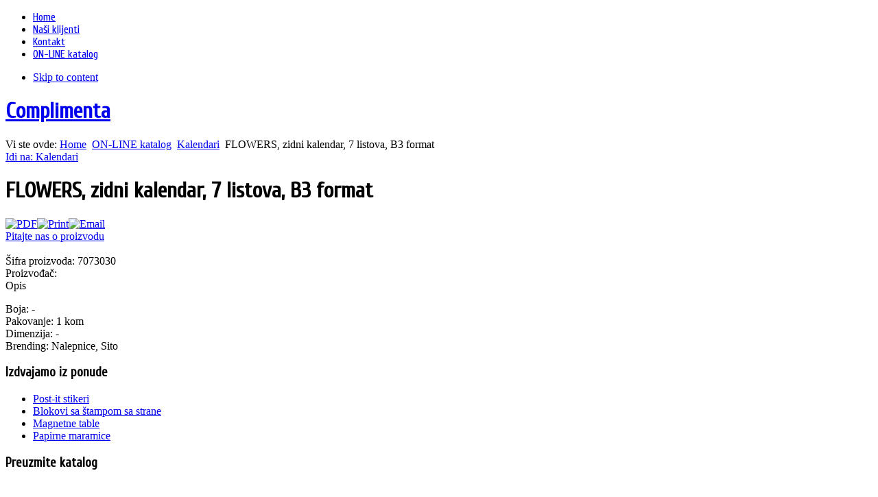

--- FILE ---
content_type: text/html; charset=utf-8
request_url: http://www.complimenta.co.rs/index.php/on-line-katalog/kalendari/flowers-zidni-kalendar-7-listova-b3-format-detail
body_size: 5643
content:
<!DOCTYPE html PUBLIC "-//W3C//DTD XHTML 1.0 Transitional//EN" "http://www.w3.org/TR/xhtml1/DTD/xhtml1-transitional.dtd">

<html xmlns="http://www.w3.org/1999/xhtml" xml:lang="sr-yu" lang="sr-yu">

<head>
	<script type="text/javascript">
var siteurl='/';
var tmplurl='/templates/bt_arise/';
var isRTL = false;
</script>

  <base href="http://www.complimenta.co.rs/index.php/on-line-katalog/kalendari/flowers-zidni-kalendar-7-listova-b3-format-detail" />
  <meta http-equiv="content-type" content="text/html; charset=utf-8" />
  <meta name="title" content="FLOWERS, zidni kalendar, 7 listova, B3 format" />
  <meta name="generator" content="Joomla! - Open Source Content Management" />
  <title>Kalendari : FLOWERS, zidni kalendar, 7 listova, B3 format</title>
  <link href="http://www.complimenta.co.rs/index.php/on-line-katalog/kalendari/flowers-zidni-kalendar-7-listova-b3-format-detail" rel="canonical" />
  <link rel="stylesheet" href="/components/com_virtuemart/assets/css/vmsite-ltr.css" type="text/css" />
  <link rel="stylesheet" href="/components/com_virtuemart/assets/css/facebox.css" type="text/css" />
  <link rel="stylesheet" href="/media/system/css/modal.css" type="text/css" />
  <link rel="stylesheet" href="/components/com_virtuemart/assets/css/jquery.fancybox-1.3.4.css" type="text/css" />
  <link rel="stylesheet" href="/templates/system/css/system.css" type="text/css" />
  <link rel="stylesheet" href="/templates/system/css/general.css" type="text/css" />
  <link rel="stylesheet" href="/plugins/system/jat3/jat3/base-themes/default/css/addons.css" type="text/css" />
  <link rel="stylesheet" href="/plugins/system/jat3/jat3/base-themes/default/css/layout.css" type="text/css" />
  <link rel="stylesheet" href="/plugins/system/jat3/jat3/base-themes/default/css/template.css" type="text/css" />
  <link rel="stylesheet" href="/plugins/system/jat3/jat3/base-themes/default/css/usertools.css" type="text/css" />
  <link rel="stylesheet" href="/plugins/system/jat3/jat3/base-themes/default/css/css3.css" type="text/css" />
  <link rel="stylesheet" href="/plugins/system/jat3/jat3/base-themes/default/css/menu/mega.css" type="text/css" />
  <link rel="stylesheet" href="/templates/bt_arise/css/typo.css" type="text/css" />
  <link rel="stylesheet" href="/templates/bt_arise/css/layout.css" type="text/css" />
  <link rel="stylesheet" href="/templates/bt_arise/css/template.css" type="text/css" />
  <link rel="stylesheet" href="/templates/bt_arise/css/menu/mega.css" type="text/css" />
  <link rel="stylesheet" href="/templates/bt_arise/themes/purple/css/template.css" type="text/css" />
  <link rel="stylesheet" href="/templates/bt_arise/themes/purple/css/menu/mega.css" type="text/css" />
  <script src="/media/system/js/mootools-core.js" type="text/javascript"></script>
  <script src="/media/system/js/core.js" type="text/javascript"></script>
  <script src="/media/system/js/mootools-more.js" type="text/javascript"></script>
  <script src="//ajax.googleapis.com/ajax/libs/jquery/1.6.4/jquery.min.js" type="text/javascript"></script>
  <script src="/components/com_virtuemart/assets/js/jquery.noConflict.js" type="text/javascript"></script>
  <script src="/components/com_virtuemart/assets/js/vmsite.js" type="text/javascript"></script>
  <script src="/components/com_virtuemart/assets/js/facebox.js" type="text/javascript"></script>
  <script src="/components/com_virtuemart/assets/js/vmprices.js" type="text/javascript"></script>
  <script src="/media/system/js/modal.js" type="text/javascript"></script>
  <script src="/components/com_virtuemart/assets/js/fancybox/jquery.fancybox-1.3.4.pack.js" type="text/javascript"></script>
  <script src="/plugins/system/jat3/jat3/base-themes/default/js/core.js" type="text/javascript"></script>
  <script src="/plugins/system/jat3/jat3/base-themes/default/js/menu/mega.js" type="text/javascript"></script>
  <script src="/templates/bt_arise/js/curvycorners.src.js" type="text/javascript"></script>
  <script type="text/javascript">
vmSiteurl = 'http://www.complimenta.co.rs/' ;
vmLang = ""
vmCartText = ' je ubačen(a) u korpu.' ;
vmCartError = 'There was an error while updating your cart.' ;
loadingImage = '/components/com_virtuemart/assets/images/facebox/loading.gif' ;
closeImage = '/components/com_virtuemart/assets/images/facebox/closelabel.png' ; 
Virtuemart.addtocart_popup = '1' ; 
faceboxHtml = '<div id="facebox" style="display:none;"><div class="popup"><div class="content"></div> <a href="#" class="close"></a></div></div>'  ;

		window.addEvent('domready', function() {

			SqueezeBox.initialize({});
			SqueezeBox.assign($$('a.modal'), {
				parse: 'rel'
			});
		});
	jQuery(document).ready(function($) {
		$('a.ask-a-question').click( function(){
			$.facebox({
				iframe: '/index.php/on-line-katalog/kalendari/flowers-zidni-kalendar-7-listova-b3-format-detail/askquestion?tmpl=component',
				rev: 'iframe|550|550'
			});
			return false ;
		});
	/*	$('.additional-images a').mouseover(function() {
			var himg = this.href ;
			var extension=himg.substring(himg.lastIndexOf('.')+1);
			if (extension =='png' || extension =='jpg' || extension =='gif') {
				$('.main-image img').attr('src',himg );
			}
			console.log(extension)
		});*/
	});

jQuery(document).ready(function() {
	jQuery("a[rel=vm-additional-images]").fancybox({
		"titlePosition" 	: "inside",
		"transitionIn"	:	"elastic",
		"transitionOut"	:	"elastic"
	});
});
jQuery(document).ready(function() {
		jQuery('#VMmenu403_6166 li.VmClose ul').hide();
		jQuery('#VMmenu403_6166 li .VmArrowdown').click(
		function() {

			if (jQuery(this).parent().next('ul').is(':hidden')) {
				jQuery('#VMmenu403_6166 ul:visible').delay(500).slideUp(500,'linear').parents('li').addClass('VmClose').removeClass('VmOpen');
				jQuery(this).parent().next('ul').slideDown(500,'linear');
				jQuery(this).parents('li').addClass('VmOpen').removeClass('VmClose');
			}
		});
	});
  </script>

<!--[if ie]><link href="/plugins/system/jat3/jat3/base-themes/default/css/template-ie.css" type="text/css" rel="stylesheet" /><![endif]--> 
<!--[if ie 7]><link href="/plugins/system/jat3/jat3/base-themes/default/css/template-ie7.css" type="text/css" rel="stylesheet" /><![endif]--> 
<!--[if ie 7]><link href="/templates/bt_arise/css/template-ie7.css" type="text/css" rel="stylesheet" /><![endif]--> 
<!--[if ie 8]><link href="/templates/bt_arise/css/template-ie8.css" type="text/css" rel="stylesheet" /><![endif]--> 
<!--[if ie 9]><link href="/templates/bt_arise/css/template-ie9.css" type="text/css" rel="stylesheet" /><![endif]--> 




<link href="/plugins/system/jat3/jat3/base-themes/default/images/favicon.ico" rel="shortcut icon" type="image/x-icon" />
		
	<link rel="stylesheet" type="text/css" href="http://fonts.googleapis.com/css?family=Cuprum:regular&subset=cyrillic" />

<style type="text/css">
/*dynamic css body#bd,*/
	form#searchForm .button,
	.search .result-title,
	.catItemTitle,
	.itemTitle,
	.genericItemTitle,
	.itemAuthorName,
	.itemAuthorLatest h3,
	.itemCommentsCounter,
	.itemCommentsForm h3,
	#submitCommentButton,
	.userBlock h2,
	.userItemTitle,
	.item-page h1,
	.label_skitter h3,
	.pageheading,
	.ja-typo-title,
	a.ja-typo-btn-big span,
	a.ja-typo-btn-sm span,
	a.ja-typo-btn-icn span span,
	.ja-typo-legend .legend-title,
	fieldset.ja-typo-fieldset legend,
	p.readmore a,
	.k2ReadMore,
	.moduletable_featured a.readmore,
	.moduletable_featuredk2 .moduleItemReadMore,
	#ja-login .button,
	.map-bar,
	.contact-form .button,
	.btl-buttonsubmit,
	.label_skitter a.readmore,
	div.logo-text h1 a,
	div.ja-moduletable h3, div.moduletable h3,
	div.ja-module h3, div.module h3,
	h1.componentheading, .componentheading,
	.catItemTitle,
	.article-content h1,
	.article-content h2,
	.article-content h3,
	.article-content h4,
	.article-content h5,
	.article-content h6 
	{font-family: 'Cuprum';font-style:regular;;}
	#ja-splitmenu,
	#jasdl-mainnav,
	#ja-cssmenu li,
	#ja-megamenu ul.level0
	{font-family: 'Cuprum';font-style:regular;;}
	h1.componentheading, .componentheading
	{font-family: 'Cuprum';font-style:regular;;}
	.contentheading,
	h1,h2,h3,h4,h5,
	.article-content h1,
	.article-content h2,
	.article-content h3,
	.article-content h4,
	.article-content h5,
	.article-content h6 
	{font-family: 'Cuprum';font-style:regular;; }
	div.ja-moduletable h3, div.moduletable h3,
	div.ja-module h3, div.module h3
	{font-family: 'Cuprum';font-style:regular;;}

	body.bd .main {width: 962px;}
	body.bd #ja-wrapper {min-width: 962px;}
</style></head>

<body id="bd" class="bd fs3 com_virtuemart">
<div id="ja-wrapper"><div id="ja-wrapper-inner">
	<a name="Top" id="Top"></a>
	
	            <div id="ja-mainnav"
            	class="wrap ">
                   <div class="main">
                           <div class="main-inner1 clearfix">
                <div id="ja-login">
		
</div>
<div class="ja-megamenu clearfix" id="ja-megamenu">
<ul class="megamenu level0"><li  class="mega first"><a href="http://www.complimenta.co.rs/"  class="mega first" id="menu435" title="Home"><span class="menu-title">Home</span></a></li><li  class="mega"><a href="/index.php/nasi-klijenti"  class="mega" id="menu469" title="Naši klijenti"><span class="menu-title">Naši klijenti</span></a></li><li  class="mega"><a href="/index.php/kontakt"  class="mega" id="menu470" title="Kontakt"><span class="menu-title">Kontakt</span></a></li><li  class="mega last active"><a href="/index.php/on-line-katalog"  class="mega last active" id="menu489" title="ON-LINE katalog"><span class="menu-title">ON-LINE katalog</span></a></li></ul>
</div>            <script type="text/javascript">
                var megamenu = new jaMegaMenuMoo ('ja-megamenu', {
                    'bgopacity': 0,
                    'delayHide': 300,
                    'slide'    : 0,
                    'fading'   : 0,
                    'direction': 'down',
                    'action'   : 'mouseover',
                    'tips'     : false,
                    'duration' : 300,
                    'hidestyle': 'fastwhenshow'
                });
            </script>
            <!-- jdoc:include type="menu" level="0" / -->

<ul class="no-display">
    <li><a href="#ja-content" title="Skip to content">Skip to content</a></li>
</ul>                </div>
                            </div>
                        </div>
                        <div id="ja-header"
            	class="wrap ">
                   <div class="main">
                           <div class="main-inner1 clearfix">
                <h1 class="logo">
	<a href="/index.php" title="Complimenta"><span>Complimenta</span></a>
</h1>                </div>
                            </div>
                        </div>
                        <div id="ja-breadcrumbs"
            	class="wrap ">
                   <div class="main clearfix">
           
<div class="breadcrumbs">
<div class="breadcrumbs-block">
<span class="showHere">Vi ste ovde: </span><a href="/" class="pathway">Home</a> <img src="/media/system/images/arrow.png" alt=""  /> <a href="/index.php/on-line-katalog" class="pathway">ON-LINE katalog</a> <img src="/media/system/images/arrow.png" alt=""  /> <a href="/index.php/on-line-katalog/kalendari" class="pathway">Kalendari</a> <img src="/media/system/images/arrow.png" alt=""  /> <span>FLOWERS, zidni kalendar, 7 listova, B3 format</span></div>
</div>
            </div>
                        </div>
            
	<!-- MAIN CONTAINER -->
	<div id="ja-container" class="wrap ja-l1">
	           <div class="main">
                           <div class="main-inner1 clearfix">
                		<div id="ja-mainbody" style="width:100%">
			<!-- CONTENT -->
			<div id="ja-main" style="width:74%">
			<div class="inner clearfix">
				
				
<div id="system-message-container">
</div>
				
				<div id="ja-contentwrap" class="clearfix ">
					<div id="ja-content" class="column" style="width:100%">
						<div id="ja-current-content" class="column" style="width:100%">
														
														<div id="ja-content-main" class="ja-content-main clearfix">
								
<div class="productdetails-view productdetails">

    
		<div class="back-to-category">
    	<a href="/index.php/on-line-katalog/kalendari" class="product-details" title="Kalendari">Idi na: Kalendari</a>
	</div>

        <h1>FLOWERS, zidni kalendar, 7 listova, B3 format</h1>
    
    
    
            <div class="icons">
	    <a title="PDF" href="/index.php/on-line-katalog/flowers-zidni-kalendar-7-listova-b3-format-detail?tmpl=component&amp;format=pdf"><img src="/media/system/images/pdf_button.png" alt="PDF"  /></a><a class="modal" rel="{handler: 'iframe', size: {x: 700, y: 550}}" title="Print" href="/index.php/on-line-katalog/flowers-zidni-kalendar-7-listova-b3-format-detail?tmpl=component&amp;print=1"><img src="/media/system/images/printButton.png" alt="Print"  /></a><a class="modal" rel="{handler: 'iframe', size: {x: 700, y: 550}}" title="Email" href="/index.php/on-line-katalog/kalendari/flowers-zidni-kalendar-7-listova-b3-format-detail/recommend?tmpl=component"><img src="/media/system/images/emailButton.png" alt="Email"  /></a>    	<div class="clear"></div>
        </div>
    
    
    <div>
	<div class="width60 floatleft">
<div class="main-image">

	<a  rel='vm-additional-images' href="http://www.complimenta.co.rs/images/stories/virtuemart/product/700303.jpg"><img src="/images/stories/virtuemart/product/700303.jpg" alt=""  /></a>
	 <div class="clear"></div>
</div>
	</div>

	<div class="width40 floatright">
	    <div class="spacer-buy-area">

		
		<div class="product-price" id="productPrice6084">
	<div class="PricevariantModification" style="display : none;" >Variant price modifier: <span class="PricevariantModification" ></span></div><div class="PricesalesPrice" style="display : none;" >Cena: <span class="PricesalesPrice" ></span></div><div class="PricepriceWithoutTax" style="display : none;" >Cena bez poreza: <span class="PricepriceWithoutTax" ></span></div><div class="PricediscountAmount" style="display : none;" >Popust: <span class="PricediscountAmount" ></span></div><div class="PricetaxAmount" style="display : none;" >Tax amount: <span class="PricetaxAmount" ></span></div></div>

		<div class="addtocart-area">

	<form method="post" class="product js-recalculate" action="/index.php/on-line-katalog">
				<input type="hidden" class="pname" value="FLOWERS, zidni kalendar, 7 listova, B3 format"/>
		<input type="hidden" name="option" value="com_virtuemart"/>
		<input type="hidden" name="view" value="cart"/>
		<noscript><input type="hidden" name="task" value="add"/></noscript>
		<input type="hidden" name="virtuemart_product_id[]" value="6084"/>
	</form>

	<div class="clear"></div>
</div>

		
    		<div class="ask-a-question">
    		    <a class="ask-a-question" href="/index.php/on-line-katalog/kalendari/flowers-zidni-kalendar-7-listova-b3-format-detail/askquestion?tmpl=component" >Pitajte nas o proizvodu</a>
    		    <!--<a class="ask-a-question modal" rel="{handler: 'iframe', size: {x: 700, y: 550}}" href="/index.php/on-line-katalog/kalendari/flowers-zidni-kalendar-7-listova-b3-format-detail/askquestion?tmpl=component">Pitajte nas o proizvodu</a>-->
    		</div>
		<div class="skuNumber"><br />
  
Šifra proizvoda: 7073030        </div>
		<div class="manufacturer">
            <span class="bold">Proizvođač: </span><a class="modal" rel="{handler: 'iframe', size: {x: 700, y: 550}}" href="/index.php/on-line-katalog/manufacturers/2013-04-24-07-29-19250019273?tmpl=component"></a>
    </div>
	    </div>
	</div>
	<div class="clear"></div>
    </div>

	
	        <div class="product-description">
	    	<span class="title">Opis</span>
	<p>Boja: - <br />Pakovanje: 1 kom <br />Dimenzija: - <br />Brending: Nalepnice, Sito</p>        </div>
	
    

</div>
							</div>
							
													</div>
						
											</div>

										
				</div>

							</div>
			</div>
			<!-- //CONTENT -->
						<!-- LEFT COLUMN--> 
			<div id="ja-left" class="column sidebar" style="width:26%">
				
								<div class="ja-colswrap clearfix ja-l1">
									<div id="ja-left1" class="ja-col  column" style="width:100%">
							<div class="ja-moduletable moduletable_menu  clearfix" id="Mod26">
						<h3><span>Izdvajamo iz ponude</span></h3>
				<div class="ja-box-ct clearfix">
		
<ul class="menu">
<li class="item-472"><a href="/index.php/post-it-stikeri" >Post-it stikeri</a></li><li class="item-473"><a href="/index.php/blokovi-sa-stampom-sa-strane" >Blokovi sa štampom sa strane</a></li><li class="item-474"><a href="/index.php/magnetne-table" >Magnetne table</a></li><li class="item-475"><a href="/index.php/maramice" >Papirne maramice</a></li></ul>
		</div>
    </div>
		<div class="ja-moduletable moduletable  clearfix" id="Mod100">
						<h3><span>Preuzmite katalog</span></h3>
				<div class="ja-box-ct clearfix">
		
<div id="hd-articlemod"><p><a href="https://www.coolcatalogue.eu/np/cool2024/en/#p=I" target="_blank"><img src="/images/cool-2024-cover-catalogues_v28ovu6o.jpg" alt="" style="display: block; margin-left: auto; margin-right: auto;" /></a></p></div><style type="text/css">#hd-article-heading {;} #hd-articlemod {;}</style>		</div>
    </div>
		<div class="ja-moduletable moduletable  clearfix" id="Mod97">
						<h3><span>ON-Line katalog</span></h3>
				<div class="ja-box-ct clearfix">
		
<ul class="VMmenu" id="VMmenu403_6166" >

<li class="VmClose">
	<div >
		<a href="/index.php/on-line-katalog/alat" >Alat</a>	</div>
</li>

<li class="VmClose">
	<div >
		<a href="/index.php/on-line-katalog/cricket-upaljaci" >Cricket upaljači</a>	</div>
</li>

<li class="VmClose">
	<div >
		<a href="/index.php/on-line-katalog/duksevi-i-kabanice" >Duksevi i kabanice</a>	</div>
</li>

<li class="VmClose">
	<div >
		<a href="/index.php/on-line-katalog/ekoloski-proizvodi" >Ekološki proizvodi</a>	</div>
</li>

<li class="VmClose">
	<div >
		<a href="/index.php/on-line-katalog/hemijske-olovke" >Hemijske olovke</a>	</div>
</li>

<li class="VmClose">
	<div >
		<a href="/index.php/on-line-katalog/kacketi" >Kačketi</a>	</div>
</li>

<li class="VmOpen">
	<div >
		<a href="/index.php/on-line-katalog/kalendari" >Kalendari</a>	</div>
</li>

<li class="VmClose">
	<div >
		<a href="/index.php/on-line-katalog/kisobrani" >Kišobrani</a>	</div>
</li>

<li class="VmClose">
	<div >
		<a href="/index.php/on-line-katalog/kosulje" >Košulje</a>	</div>
</li>

<li class="VmClose">
	<div >
		<a href="/index.php/on-line-katalog/lampe" >Lampe</a>	</div>
</li>

<li class="VmClose">
	<div >
		<a href="/index.php/on-line-katalog/lepota" >Lepota</a>	</div>
</li>

<li class="VmClose">
	<div >
		<a href="/index.php/on-line-katalog/majice" >Majice</a>	</div>
</li>

<li class="VmClose">
	<div >
		<a href="/index.php/on-line-katalog/na-poslu" >Na poslu</a>	</div>
</li>

<li class="VmClose">
	<div >
		<a href="/index.php/on-line-katalog/na-putu" >Na putu</a>	</div>
</li>

<li class="VmClose">
	<div >
		<a href="/index.php/on-line-katalog/novcanici" >Novčanici</a>	</div>
</li>

<li class="VmClose">
	<div >
		<a href="/index.php/on-line-katalog/post-it" >Post It</a>	</div>
</li>

<li class="VmClose">
	<div >
		<a href="/index.php/on-line-katalog/privesci" >Privesci</a>	</div>
</li>

<li class="VmClose">
	<div >
		<a href="/index.php/on-line-katalog/rokovnici" >Rokovnici</a>	</div>
</li>

<li class="VmClose">
	<div >
		<a href="/index.php/on-line-katalog/sat" >Sat</a>	</div>
</li>

<li class="VmClose">
	<div >
		<a href="/index.php/on-line-katalog/sibica" >Šibica</a>	</div>
</li>

<li class="VmClose">
	<div >
		<a href="/index.php/on-line-katalog/slobodno-vreme" >Slobodno vreme</a>	</div>
</li>

<li class="VmClose">
	<div >
		<a href="/index.php/on-line-katalog/solje" >Šolje</a>	</div>
</li>

<li class="VmClose">
	<div >
		<a href="/index.php/on-line-katalog/sublimacija" >Sublimacija</a>	</div>
</li>

<li class="VmClose">
	<div >
		<a href="/index.php/on-line-katalog/termos" >Termos</a>	</div>
</li>

<li class="VmClose">
	<div >
		<a href="/index.php/on-line-katalog/torbe" >Torbe</a>	</div>
</li>

<li class="VmClose">
	<div >
		<a href="/index.php/on-line-katalog/u-kuci" >U kući</a>	</div>
</li>

<li class="VmClose">
	<div >
		<a href="/index.php/on-line-katalog/upaljaci" >Upaljači</a>	</div>
</li>

<li class="VmClose">
	<div >
		<a href="/index.php/on-line-katalog/usb-gadgeti" >USB, Gadgeti</a>	</div>
</li>

<li class="VmClose">
	<div >
		<a href="/index.php/on-line-katalog/vino-i-bar" >Vino i bar</a>	</div>
</li>
</ul>
		</div>
    </div>
					
					</div>
				
								</div>
											</div>
			<!-- //LEFT COLUMN--> 
						
		</div>
			                </div>
                            </div>
            	</div>
		<!-- //MAIN CONTAINER -->

	            <div id="ja-footer"
            	class="wrap ">
                   <div class="main clearfix">
           <div class="ja-copyright">
    
</div>            </div>
                        </div>
            
</div></div>



</body>

</html>